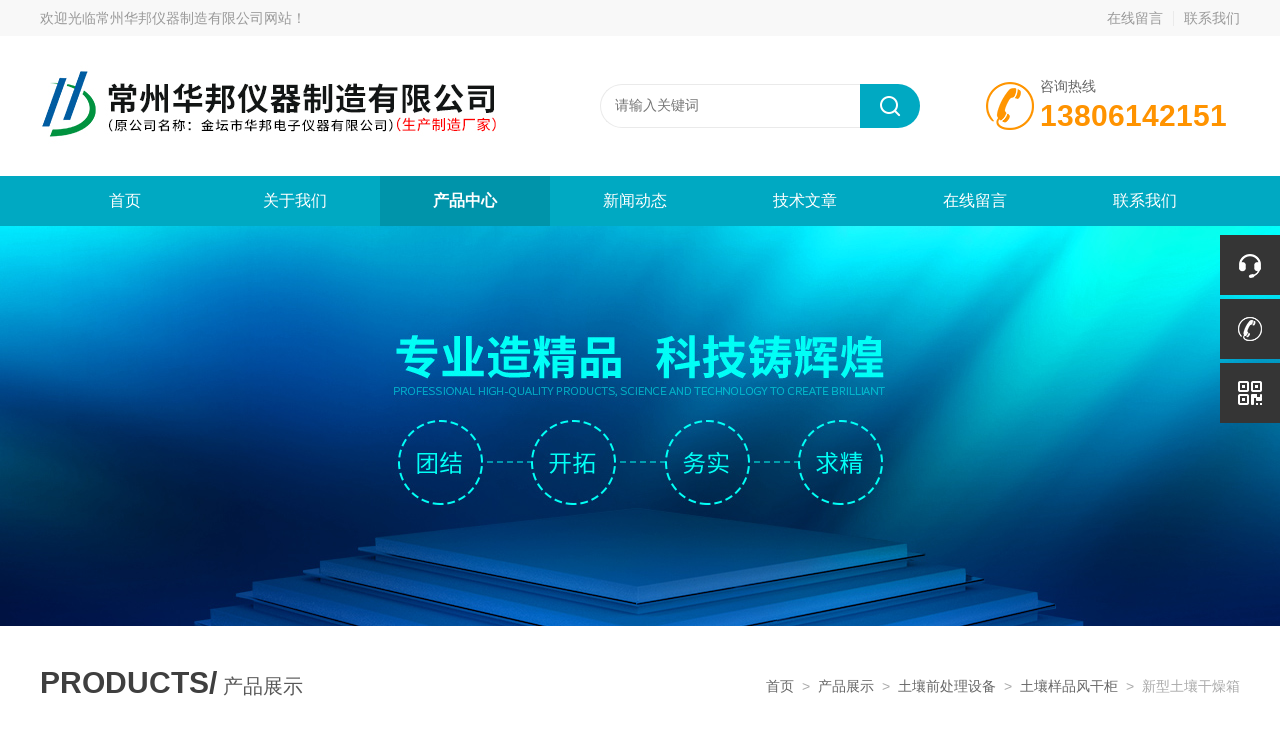

--- FILE ---
content_type: text/html; charset=utf-8
request_url: http://www.huabang17.com/Products-26081438.html
body_size: 9932
content:
<!DOCTYPE html PUBLIC "-//W3C//DTD HTML 4.01 Transitional//EN" "http://www.w3c.org/TR/1999/REC-html401-19991224/loose.dtd">
<html lang="zh-cn" xmlns="http://www.w3.org/1999/xhtml">
<head>
<meta http-equiv="Content-Type" content="text/html; charset=UTF-8">
<meta name="viewport" content="width=device-width, initial-scale=1, maximum-scale=1, user-scalable=no">
<TITLE>新型土壤干燥箱LM11-OPW1-常州华邦仪器制造有限公司</TITLE>
<META NAME="Keywords" CONTENT="新型土壤干燥箱">
<META NAME="Description" CONTENT="常州华邦仪器制造有限公司所提供的LM11-OPW1新型土壤干燥箱质量可靠、规格齐全,常州华邦仪器制造有限公司不仅具有专业的技术水平,更有良好的售后服务和优质的解决方案,欢迎您来电咨询此产品具体参数及价格等详细信息！">
<script src="/ajax/common.ashx" type="text/javascript"></script>
<script src="/ajax/NewPersonalStyle.Classes.SendMSG,NewPersonalStyle.ashx" type="text/javascript"></script>
<script src="/js/videoback.js" type="text/javascript"></script>
<link rel="stylesheet" type="text/css" href="/Skins/256245/css/style.css">
<link rel="stylesheet" type="text/css" href="/Skins/256245/css/swiper.min.css">
<script type="text/javascript" src="/Skins/256245/js/jquery.min.js"></script>
<script type="text/javascript" src="/Skins/256245/js/setRem.js"></script>

<script type="text/javascript">
	$(function () {
		$(".menu_open").click(function () {
			$(".nav").animate({ 'left': '0' }, 400);
			$(".hcover").animate({ 'right': '0' }, 400);
		});
		$(".hcover").click(function () {
			$(this).animate({ 'right': '-50%' }, 400);
			$(".nav").animate({ 'left': '-50%' }, 400);
			$(".nav_ul").animate({ 'left': '0' }, 400);
			$('.nav_item_open').css('left', '-50%');
		});
		$(".nav_item i").click(function () {
			$(".nav_ul").animate({ 'left': '-100%' }, 400);
			$(this).next('.nav_item_open').css('left', '0');
		});
		$(".subopen").click(function () {
			$(this).parent('.nav_item_open').css('left', '-50%');
			$(".nav_ul").animate({ 'left': '0' }, 400);
		});
	});
</script>

<!--产品图轮播 js-->
<script type="text/javascript" src="/Skins/256245/js/swiper.min1.js"></script>
<script type="text/javascript" src="/Skins/256245/js/lunbo.js"></script>

<!--导航当前状态 JS-->
<script language="javascript" type="text/javascript"> 
	var nav= '3';
</script>
<!--导航当前状态 JS END-->

<script type=text/javascript src="/Skins/256245/js/base.js"></script>
<script type="application/ld+json">
{
"@context": "https://ziyuan.baidu.com/contexts/cambrian.jsonld",
"@id": "http://www.huabang17.com/Products-26081438.html",
"title": "新型土壤干燥箱LM11-OPW1",
"pubDate": "2017-01-07T17:41:29",
"upDate": "2025-03-14T12:39:00"
    }</script>
<script type="text/javascript" src="/ajax/common.ashx"></script>
<script src="/ajax/NewPersonalStyle.Classes.SendMSG,NewPersonalStyle.ashx" type="text/javascript"></script>
<script type="text/javascript">
var viewNames = "";
var cookieArr = document.cookie.match(new RegExp("ViewNames" + "=[_0-9]*", "gi"));
if (cookieArr != null && cookieArr.length > 0) {
   var cookieVal = cookieArr[0].split("=");
    if (cookieVal[0] == "ViewNames") {
        viewNames = unescape(cookieVal[1]);
    }
}
if (viewNames == "") {
    var exp = new Date();
    exp.setTime(exp.getTime() + 7 * 24 * 60 * 60 * 1000);
    viewNames = new Date().valueOf() + "_" + Math.round(Math.random() * 1000 + 1000);
    document.cookie = "ViewNames" + "=" + escape(viewNames) + "; expires" + "=" + exp.toGMTString();
}
SendMSG.ToSaveViewLog("26081438", "ProductsInfo",viewNames, function() {});
</script>
<script language="javaScript" src="/js/JSChat.js"></script><script language="javaScript">function ChatBoxClickGXH() { DoChatBoxClickGXH('https://chat.chem17.com',245806) }</script><script>!window.jQuery && document.write('<script src="https://public.mtnets.com/Plugins/jQuery/2.2.4/jquery-2.2.4.min.js" integrity="sha384-rY/jv8mMhqDabXSo+UCggqKtdmBfd3qC2/KvyTDNQ6PcUJXaxK1tMepoQda4g5vB" crossorigin="anonymous">'+'</scr'+'ipt>');</script><script type="text/javascript" src="https://chat.chem17.com/chat/KFCenterBox/256245"></script><script type="text/javascript" src="https://chat.chem17.com/chat/KFLeftBox/256245"></script><script>
(function(){
var bp = document.createElement('script');
var curProtocol = window.location.protocol.split(':')[0];
if (curProtocol === 'https') {
bp.src = 'https://zz.bdstatic.com/linksubmit/push.js';
}
else {
bp.src = 'http://push.zhanzhang.baidu.com/push.js';
}
var s = document.getElementsByTagName("script")[0];
s.parentNode.insertBefore(bp, s);
})();
</script>
</head>

<body class="about_body">

<!--头部开始-->
<!--头部开始-->
<div id="Top">
    <div class="pz_top">
        <div class="top1">
            <div class="w_1200">
                <div class="left">欢迎光临<a href="/" title="">常州华邦仪器制造有限公司网站</a>！</div>
                <div class="right">
                    <a href="/order.html">在线留言</a><em></em><a href="/contact.html">联系我们</a>
                </div>
            </div>
        </div>
        
        <div class="top2">
            <div class="w_1200">
                <div class="logo"><a href="/"><img _tip="w590 h55" src="/Skins/256245/images/logo.jpg" width="100%" alt="常州华邦仪器制造有限公司"></a></div>
                <div class="dh">
                    <div class="t1">咨询热线</div>
                    <div class="t2">13806142151</div>
                </div>
                <div class="top_search">
                    <form id="form1" name="tk"  method="post" onsubmit="return checkFrom(this);" action="/products.html">
                        <input type="text" class="Search" name="keyword" placeholder="请输入关键词">
                        <input type="submit" value="" name="Submit" class="sear_sub">
                    </form>
                </div>
                <div class="clear"></div>      
            </div>
        </div>
       
        <!--nav start-->
        <div class="ly_nav">
            <div class="menu_open">
                <i></i>
                <i></i>
                <i></i>
            </div>
            <div class="nav">
                <ul class="nav_ul clearfix">
                    <li class="nav_item"><a id="navId1" href="/">首页</a></li>
                    <li class="nav_item"><a id="navId2" href="/aboutus.html">关于我们</a></li>
                    <li class="nav_item"><a id="navId3" href="/products.html">产品中心</a></li>
                    <li class="nav_item"><a id="navId4" href="/news.html">新闻动态</a></li>
                    <li class="nav_item"><a id="navId5" href="/article.html">技术文章</a></li>	
                    <li class="nav_item"><a id="navId7" href="/order.html">在线留言</a></li>		
                    <li class="nav_item"><a id="navId8" href="/contact.html">联系我们</a></li>
                </ul>
            </div>
            <div class="hcover"></div>
        </div>
        <!--nav end-->
        <script language="javascript" type="text/javascript">
        try {
            document.getElementById("navId" + nav).className = "navon";
        }
        catch (e) {}
        </script>
        
    </div>
</div>
<!--头部结束-->



<script src="https://www.chem17.com/mystat.aspx?u=huabang17"></script>



<!--头部结束-->

<div class="nybanner"><img src="/Skins/256245/images/nybanner0.jpg"></div>

<!--pro_detail_main start-->
<div class="ny_main">

	<div class="breadNav">
        <div class="abtext_tit" style="text-align:left;"><span>PRODUCTS/</span> 产品展示</div>
        <div class="ny_pos"><a href="/">首页</a>&nbsp;&nbsp;&gt;&nbsp;&nbsp;<a href="/products.html">产品展示</a>&nbsp;&nbsp;&gt;&nbsp;&nbsp;<a href="/ParentList-1132763.html">土壤前处理设备</a>&nbsp;&nbsp;&gt;&nbsp;&nbsp;<a href="/SonList-1282848.html">土壤样品风干柜</a>&nbsp;&nbsp;&gt;&nbsp;&nbsp;新型土壤干燥箱</div>
	</div>
    
	<!--pro_detail_main start-->
    <div class="pro_detail_main"> 
        <div class="prodetail_img">
    
            <div id="preview">
                
                <div class="jqzoom" id="spec-n1">
                     
                    <div id="ceshi" style="">
                    <img src="http://img67.chem17.com/gxhpic_aeaeb31934/744e504f2a9629ff43d19b6768a57d5a82a14f9d48c80afdbbd537a1282548b1376537b97926d679.jpg" jqimg="http://img67.chem17.com/gxhpic_aeaeb31934/744e504f2a9629ff43d19b6768a57d5a82a14f9d48c80afdbbd537a1282548b1376537b97926d679.jpg" />
                    </div>
                   
                </div>
                <div id="spec-n5">
                    <!--<div class="control" id="spec-left">
                        <img src="/Skins/26020/images/left.jpg" />
                    </div>-->
                    <div id="spec-list">
                        <ul class="list-h"  >
                        
                            <li><p><img  onclick="jQuery('.videoItem').hide();mybaidu.window.SetPause();" src="http://img67.chem17.com/gxhpic_aeaeb31934/744e504f2a9629ff43d19b6768a57d5a82a14f9d48c80afdbbd537a1282548b1376537b97926d679_800_800_5.jpg" alt="" data-zoom-image="http://img67.chem17.com/gxhpic_aeaeb31934/744e504f2a9629ff43d19b6768a57d5a82a14f9d48c80afdbbd537a1282548b1376537b97926d679_800_800_5.jpg" onload="DrawImage(this,460,300)"></p></li>
                        
                        </ul>
                    </div>
                    <!--<div class="control" id="spec-right">
                        <img src="/Skins/26020/images/right.jpg" />
                    </div>	-->	
                </div>
            </div>
            <script type=text/javascript>
                $(function(){			
                   $("#ceshi").jqueryzoom({
                        xzoom:440,
                        yzoom:440,
                        offset:10,
                        position:"right",
                        preload:1,
                        lens:1
                    });							
                    /*$("#spec-list").jdMarquee({
                        deriction:"left",
                        step:1,
                        speed:4,
                        delay:10,
                        control:true,
                        _front:"#spec-right",
                        _back:"#spec-left"
                    });*/
                    $("#spec-list li").bind("mouseover",function(){
                        var src=$(this).children().children('img').attr("src");
                        $("#ceshi").css("width", "100%");
                        $("#ceshi").css("height", "100%");
                        $("#ceshi").css("position", "");
                        $("#spec-n1 img").eq(0).attr({
                            src:src.replace("\/n5\/","\/n1\/"),
                            jqimg:src.replace("\/n5\/","\/n0\/")
                        });
                        $("#spec-list li p").each(function(){
                            $(this).css({
                                "border":"1px solid #ccc"
                            });
                            })
                        $(this).children('p').css({
                            "border":"1px solid #00a9c2"
                        });
                    });	
                })
            </script>
            <script type=text/javascript src="/Skins/256245/js/lib.js"></script>
            <script type=text/javascript src="/Skins/256245/js/zzsc.js"></script>  
        </div>
    
        
        <div class="pro_detail_text">
            <h1>新型土壤干燥箱</h1>
            <div class="jyms"><p><span>简要描述：</span>新型的土壤干燥箱采用模拟室内空气流动模式，即风干模式进行土壤的干燥。干燥空气是经过粗过滤和活性炭吸附的洁净热空气，样品分室独立存放和干燥，它具有洁净，避免样品交叉污染；省时；省力；节省空间；提高土壤干燥效率等特点。</p></div>
            <ul>
                <li><img src="/Skins/256245/images/dot.png" /><span>产品型号：</span>LM11-OPW1</li>
                <li><img src="/Skins/256245/images/dot.png" /><span>厂商性质：</span>生产厂家</li>
                <li><img src="/Skins/256245/images/dot.png" /><span>更新时间：</span>2025-03-14</li>
                <li><img src="/Skins/256245/images/dot.png" /><span>访&nbsp;&nbsp;问&nbsp;&nbsp;量：</span>3101</li>
                
            </ul>
            <div class="pro_detail_btn">
                <a href="#cpzx" class="prodtl_btn1">产品咨询</a><a href="/contact.html" target="_blank" class="prodtl_btn2">联系我们</a>
            </div>
        </div>
        <div class="clear"></div>
    </div>
    <!--pro_detail_main end-->

	<div class="ny_l">
		<div class="pro_menu">
			<div class="pro_menu_tit">产品目录<span>/ PRODUCT MENU</span><img src="/Skins/256245/images/down.png" onClick="test(this)"></div>
			<ul class="dropdown" id="div2" style="">
            	
				<li>
					<a href="/ParentList-1132763.html">土壤前处理设备</a>
					<p class="showWordsBtn" onClick="showFullOrHide('土壤前处理设备')" style="display:none;"></p>
					<p class="hideWordsBtn" onClick="showFullOrHide('土壤前处理设备')" ></p>
					<ul id="土壤前处理设备" style=" overflow:hidden;" zdheight="">
                    	
						<li><a href="/SonList-1282848.html">土壤样品风干柜</a></li>
						
						<li><a href="/SonList-1413763.html">新型土壤样品干燥箱</a></li>
						
						<li><a href="/SonList-1407429.html">土壤风干柜</a></li>
						
						<li><a href="/SonList-1132766.html">土壤研磨与筛分器</a></li>
						
						<li><a href="/SonList-2074510.html">土壤风干盘</a></li>
						
						<li><a href="/SonList-1726551.html">土壤样品瓶</a></li>
						
						<li><a href="/SonList-1417482.html">门塞尔防水土壤比色卡</a></li>
						
						<li><a href="/SonList-1413766.html">立式土壤研磨机</a></li>
						
					</ul>
                    
				</li>
                
                <a class="ck_all" href="/products.html" style="display:block;width:100%;height:30px;line-height:30px;text-align:center;background:#f1f1f1;color:#333;">查看全部 >></a>
			</ul>
		</div>
		<script type="text/javascript">
			function test(obj){
				var div1=document.getElementById("div2");
				if(div1.style.display=="block"){
					div1.style.display="none";
					obj.src="/Skins/256245/images/down.png";
				}else{
					div1.style.display="block";
					obj.src="/Skins/256245/images/up.png";
				}
			}
		</script>
		<div class="ny_lcon ly_no">
			<div class="ny_ltit">相关文章<span>/ ARTICLES</span></div>
			<div class="ny_lnew">
				<ol>
                	
					<li><a href="/Article-4155615.html"><span></span>新型土壤干燥箱提升土壤干燥效果的技巧与注意事项</a></li>
					
					<li><a href="/Article-3862566.html"><span></span>新型土壤干燥箱的智能化控制系统与自动化功能</a></li>
					
					<li><a href="/Article-1097335.html"><span></span>土壤样品风干柜独立控温的功能介绍</a></li>
					
					<li><a href="/Article-2349069.html"><span></span>土壤研磨与筛分器的工作原理与特点概述</a></li>
					
					<li><a href="/Article-2273562.html"><span></span>液体微生物气溶胶采样器的产品特点与组成</a></li>
					
					<li><a href="/Article-1647719.html"><span></span>为什么要用土壤样品干燥箱及它的使用方法</a></li>
					
				</ol>
			</div>
		</div>
	</div>
	<script type="text/javascript">
		function showFullOrHide(divId) {
			var obj = $("#" + divId);
			var showB = obj.siblings('.showWordsBtn');
			var hideB = obj.siblings('.hideWordsBtn');
			var h = parseInt(obj.css('height').replace(/[^0-9]/ig, ""));
			var zdh = parseInt(obj.attr('zdheight').replace(/[^0-9]/ig, ""));
			var sch = parseInt(obj[0].scrollHeight);
			var tarH = h > zdh ? zdh : sch;
			obj.animate({ 'height': tarH + 'px' }, 200, function () {
				if (h > zdh) {
					hideB.hide(0);
					showB.show(0);
				} else {
					showB.hide(0);
					hideB.show(0);
				}
			});
		}
	</script>
	
	<div class="ny_r">
		<div class="prodetail_con">
			<div class="prodetail_tit">详细介绍</div>
			<div class="pro_xxjs">
				<p style="text-align:center"><strong><span style="font-size:22pt"><span style="font-family:宋体">LM11-OPW1新型土壤干燥箱</span></span></strong></p><p style="text-align:center">&nbsp;</p><p style="margin-left:0pt; margin-right:0pt"><span style="font-size:10.5000pt"><span style="font-family:宋体">一、</span></span><span style="font-size:10.5000pt"><span style="font-family:宋体">LM11-OPW1新型土壤干燥箱</span></span><span style="font-size:10.5000pt"><span style="font-family:宋体">产品简介</span></span><span style="font-size:10.5000pt"><span style="font-family:宋体">：</span></span></p><p style="margin-left:0pt; margin-right:0pt">&nbsp;&nbsp;&nbsp;&nbsp;<span style="font-size:10.5000pt"><span style="font-family:宋体">新型的土壤干燥箱采用模拟室内空气流动模式，即风干模式进行土壤的干燥。干燥空气是经过粗过滤和活性炭吸附的洁净热空气，样品分室独立存放和干燥，它具有洁净，避免样品交叉污染；省时；省力；节省空间；提高土壤干燥效率等特点。</span></span></p><p style="margin-left:0pt; margin-right:0pt">&nbsp;</p><p style="margin-left:0pt; margin-right:0pt"><span style="font-size:10.5000pt"><span style="font-family:宋体">二、</span></span><span style="font-size:10.5000pt"><span style="font-family:宋体">LM11-OPW1</span></span><span style="font-size:10.5000pt"><span style="font-family:宋体">技术参数：</span></span></p><p style="margin-left:0pt; margin-right:0pt"><span style="font-size:10.5000pt"><span style="font-family:宋体">1、电源电压：220V，50Hz</span></span></p><p style="margin-left:0pt; margin-right:0pt"><span style="font-size:10.5000pt"><span style="font-family:宋体">2、功率：300W</span></span></p><p style="margin-left:0pt; margin-right:0pt"><span style="font-size:10.5000pt"><span style="font-family:宋体">3、干燥空气温度范围：35&plusmn;5℃</span></span></p><p style="margin-left:0pt; margin-right:0pt"><span style="font-size:10.5000pt"><span style="font-family:宋体">4、样品室数量：24个</span></span></p><p style="margin-left:0pt; margin-right:0pt"><span style="font-size:10.5000pt"><span style="font-family:宋体">5</span></span><span style="font-size:10.5000pt"><span style="font-family:宋体">、</span></span><span style="font-size:10.5000pt"><span style="font-family:宋体">样品室尺寸(mm)：200*120*300（长X高X深）</span></span></p><p style="margin-left:0pt; margin-right:0pt"><span style="font-size:10.5000pt"><span style="font-family:宋体">6</span></span><span style="font-size:10.5000pt"><span style="font-family:宋体">、</span></span><span style="font-size:10.5000pt"><span style="font-family:宋体">外形尺寸(mm)：1100*430*1610（长X宽X高）</span></span></p><p style="margin-left:0pt; margin-right:0pt">&nbsp;</p><p style="margin-left:0pt; margin-right:0pt"><span style="font-size:10.5000pt"><span style="font-family:宋体">三、</span></span><span style="font-size:10.5000pt"><span style="font-family:宋体">LM11-OPW1</span></span><span style="font-size:10.5000pt"><span style="font-family:宋体">主要特点：</span></span></p><p style="margin-left:0pt; margin-right:0pt"><span style="font-size:10.5000pt"><span style="font-family:宋体">1、采用空气扰动技术，模拟室内空气流动，zui大程度上接近室内环境，达到快速风干的目的。</span></span></p><p style="margin-left:0pt; margin-right:0pt"><span style="font-size:10.5000pt"><span style="color:#0000ff"><span style="font-family:宋体">2、采样了的空气过滤和吸附技术，防止样品的二次交叉污染。</span></span></span></p><p style="margin-left:0pt; margin-right:0pt"><span style="font-size:10.5000pt"><span style="font-family:宋体">3、采样加热干燥空气技术，提高了样品风干效率。</span></span></p><p style="margin-left:0pt; margin-right:0pt"><span style="font-size:10.5000pt"><span style="color:#0000ff"><span style="font-family:宋体">4、箱体内为独立的24位样品室，将样品隔开，防止交叉污染。</span></span></span></p><p style="margin-left:0pt; margin-right:0pt"><span style="font-size:10.5000pt"><span style="color:#0000ff"><span style="font-family:宋体">5、样品室为不锈钢材质，避免化学腐蚀和有机物吸附；易于清理。</span></span></span></p><p style="margin-left:0pt; margin-right:0pt"><span style="font-size:10.5000pt"><span style="font-family:宋体">6、样品室设有透明观察窗，方便客户随时观察样品状态。</span></span></p><p style="margin-left:0pt; margin-right:0pt"><span style="font-size:10.5000pt"><span style="font-family:宋体">7、样品室可配托盘，可以直接放置普通的土壤样品，也可以放置河道底泥等高含水量的样品。</span></span></p><p style="margin-left:0pt; margin-right:0pt"><span style="font-size:10.5000pt"><span style="font-family:宋体">8、底部装有滚轮，方便移动。</span></span></p><p style="margin-left:0pt; margin-right:0pt"><span style="font-size:10.5000pt"><span style="font-family:宋体">9、操作简单，易于维护。</span></span></p>
			</div>
			
			<div class="prodetail_tit" id="cpzx">产品咨询</div>
			<div class="pro_form">
				<link rel="stylesheet" type="text/css" href="/css/MessageBoard_style.css">
<script language="javascript" src="/skins/Scripts/order.js?v=20210318" type="text/javascript"></script>
<a name="order" id="order"></a>
<div class="ly_msg" id="ly_msg">
<form method="post" name="form2" id="form2">
	<h3>留言框  </h3>
	<ul>
		<li>
			<h4 class="xh">产品：</h4>
			<div class="msg_ipt1"><input class="textborder" size="30" name="Product" id="Product" value="新型土壤干燥箱"  placeholder="请输入产品名称" /></div>
		</li>
		<li>
			<h4>您的单位：</h4>
			<div class="msg_ipt12"><input class="textborder" size="42" name="department" id="department"  placeholder="请输入您的单位名称" /></div>
		</li>
		<li>
			<h4 class="xh">您的姓名：</h4>
			<div class="msg_ipt1"><input class="textborder" size="16" name="yourname" id="yourname"  placeholder="请输入您的姓名"/></div>
		</li>
		<li>
			<h4 class="xh">联系电话：</h4>
			<div class="msg_ipt1"><input class="textborder" size="30" name="phone" id="phone"  placeholder="请输入您的联系电话"/></div>
		</li>
		<li>
			<h4>常用邮箱：</h4>
			<div class="msg_ipt12"><input class="textborder" size="30" name="email" id="email" placeholder="请输入您的常用邮箱"/></div>
		</li>
        <li>
			<h4>省份：</h4>
			<div class="msg_ipt12"><select id="selPvc" class="msg_option">
							<option value="0" selected="selected">请选择您所在的省份</option>
			 <option value="1">安徽</option> <option value="2">北京</option> <option value="3">福建</option> <option value="4">甘肃</option> <option value="5">广东</option> <option value="6">广西</option> <option value="7">贵州</option> <option value="8">海南</option> <option value="9">河北</option> <option value="10">河南</option> <option value="11">黑龙江</option> <option value="12">湖北</option> <option value="13">湖南</option> <option value="14">吉林</option> <option value="15">江苏</option> <option value="16">江西</option> <option value="17">辽宁</option> <option value="18">内蒙古</option> <option value="19">宁夏</option> <option value="20">青海</option> <option value="21">山东</option> <option value="22">山西</option> <option value="23">陕西</option> <option value="24">上海</option> <option value="25">四川</option> <option value="26">天津</option> <option value="27">新疆</option> <option value="28">西藏</option> <option value="29">云南</option> <option value="30">浙江</option> <option value="31">重庆</option> <option value="32">香港</option> <option value="33">澳门</option> <option value="34">中国台湾</option> <option value="35">国外</option>	
                             </select></div>
		</li>
		<li>
			<h4>详细地址：</h4>
			<div class="msg_ipt12"><input class="textborder" size="50" name="addr" id="addr" placeholder="请输入您的详细地址"/></div>
		</li>
		
        <li>
			<h4>补充说明：</h4>
			<div class="msg_ipt12 msg_ipt0"><textarea class="areatext" style="width:100%;" name="message" rows="8" cols="65" id="message"  placeholder="请输入您的任何要求、意见或建议"></textarea></div>
		</li>
		<li>
			<h4 class="xh">验证码：</h4>
			<div class="msg_ipt2">
            	<div class="c_yzm">
                    <input class="textborder" size="4" name="Vnum" id="Vnum"/>
                    <a href="javascript:void(0);" class="yzm_img"><img src="/Image.aspx" title="点击刷新验证码" onclick="this.src='/image.aspx?'+ Math.random();"  width="90" height="34" /></a>
                </div>
                <span>请输入计算结果（填写阿拉伯数字），如：三加四=7</span>
            </div>
		</li>
		<li>
			<h4></h4>
			<div class="msg_btn"><input type="button" onclick="return Validate();" value="提 交" name="ok"  class="msg_btn1"/><input type="reset" value="重 填" name="no" /></div>
		</li>
	</ul>	
    <input name="PvcKey" id="PvcHid" type="hidden" value="" />
</form>
</div>

			</div>
			
		</div>
		
		<div class="prev_next">
			<ul>
				<li><p>上一产品：<a href="/Products-26059996.html">HB0101门塞尔防水土壤比色卡</a></p></li>
				<li><p>下一产品：<a href="/Products-26081453.html">HBTG-12土壤样品干燥箱</a></p></li>
			</ul>
		</div>
	</div>
	<div class="clear"></div>	
</div>
<!--pro_detail_main end-->


<!--底部开始-->
<!--底部开始-->
<div id="z_Footer">
    <div class="pz_down">
        <div class="w_1200">
            <div class="footT">
                <div class="footAddr">
                    <div class="footTit">常州华邦仪器制造有限公司</div>
                    <div class="dAddr"><img class="ico" src="/Skins/256245/images/icon_foot1.png">地址：江苏省金坛市金城镇工业园西环一路12号</div>
                    <!--<div class="dAddr"><img class="ico" src="/Skins/256245/images/icon_foot2.png">手机：13806142151</div>-->
                    <div class="dAddr"><img class="ico" src="/Skins/256245/images/icon_foot3.png">邮箱：158872766@qq.com</div>
                    <div class="dAddr"><img class="ico" src="/Skins/256245/images/icon_foot4.png">传真：0519-82894118</div>
                </div>
                <div class="footNav">
                    <div class="footTit">快速链接</div>
                    <div class="dNav">
                        <ul>
                            <li><a href="/">首页</a></li>
                            <li><a href="/aboutus.html">关于我们</a></li>
                            <li><a href="/products.html">产品中心</a></li>
                            <li><a href="/news.html">新闻动态</a></li>
                            <li><a href="/article.html">技术文章</a></li>
                            <li><a href="/order.html">在线留言</a></li>
                            <li><a href="/contact.html">联系我们</a></li>
                            <div class="clear"></div>
                        </ul>
                    </div>
                </div>
                <div class="footUs">
                    <div class="footTit" style="text-align:center;">关注我们</div>
                    <div class="ewm1">欢迎您关注我们的微信公众号了解更多信息：</div>
                    <div class="ewm2">
                        <div class="img"><img src="/Skins/256245/images/2wm.jpg" width="100%" alt=""></div>
                        <div class="info">欢迎您关注我们的微信公众号<br />了解更多信息</div>
                    </div>
                </div>
            </div>
        </div>
       
        <div class="foot_cp">
            <div class="footD">
                <div class="Copyright">版权所有 &copy; 2026 常州华邦仪器制造有限公司  All Rights Reserved&nbsp;&nbsp;&nbsp;&nbsp;&nbsp;&nbsp;<a href="http://beian.miit.gov.cn" target="_blank" rel="nofollow">备案号：苏ICP备13014534号-1</a>&nbsp;&nbsp;&nbsp;&nbsp;&nbsp;&nbsp;总流量：414733&nbsp;&nbsp;&nbsp;&nbsp;&nbsp;&nbsp;<a href="https://www.chem17.com/login" target="_blank" rel="nofollow">管理登陆</A>&nbsp;&nbsp;&nbsp;&nbsp;&nbsp;&nbsp;技术支持：<a href="https://www.chem17.com" target="_blank" rel="nofollow">化工仪器网</a>&nbsp;&nbsp;&nbsp;&nbsp;&nbsp;&nbsp;<a href="/sitemap.xml" target="_blank">Sitemap.xml</a></div>
            </div>
        </div>
    </div>
</div>
<!--底部结束-->

<!--右侧悬浮-->
<div class="suspension">
	<div class="suspension-box">
		<a onclick="ChatBoxClickGXH()" href="#" target="_self" class="a a-service "><i class="i"></i></a>
		<a href="tel:0519-82526070" class="a a-service-phone "><i class="i"></i></a>
		<a href="javascript:;" class="a a-qrcode"><i class="i"></i></a>
		<a href="javascript:;" class="a a-top"><i class="i"></i></a>
		<!--<div class="d d-service">
			<i class="arrow"></i>
			<div class="inner-box">
				<div class="d-service-item clearfix">
					<a href="http://wpa.qq.com/msgrd?v=3&uin=158872766&site=qq&menu=yes" target="_blank" class="clearfix"><span class="circle"><i class="i-qq"></i></span><h3>咨询在线客服</h3></a>
				</div>
				<div class="clear"></div>
			</div>
		</div>-->
		<div class="d d-service-phone">
			<i class="arrow"></i>
			<div class="inner-box">
				<div class="d-service-item clearfix">
					<span class="circle"><i class="i-tel"></i></span>
					<div class="text">
						<p style="margin: 0;">联系电话：<br>0519-82526070</p>
					</div>
				</div>
				<div class="clear"></div>
			</div>
		</div>
		<div class="d d-qrcode">
			<i class="arrow"></i>
			<div class="inner-box">
				<div class="qrcode-img"><img src="/Skins/256245/images/2wm.jpg" alt=""></div>
				<p>微信扫一扫</p>
			</div>
			<div class="clear"></div>
		</div>
	</div>
</div>
<script type="text/javascript" src="/Skins/256245/js/all.js"></script>



<script type="text/javascript" src="/Skins/256245/js/other.js"></script>
<script type="text/javascript" src="/skins/256245/js/pt_js.js"></script>

<script type="text/javascript">
	//图片滚动 调用方法 imgscroll({speed: 30,amount: 1,dir: "up"});
	$.fn.imgscroll = function(o){
		var defaults = {
			speed: 40,
			amount: 0,
			width: 1,
			dir: "left"
		};
		o = $.extend(defaults, o);
		
		return this.each(function(){
			var _li = $("li", this);
			_li.parent().parent().css({overflow: "hidden", position: "relative"}); //div
			_li.parent().css({margin: "0", padding: "0", overflow: "hidden", position: "relative", "list-style": "none"}); //ul
			_li.css({position: "relative", overflow: "hidden"}); //li
			if(o.dir == "left") _li.css({float: "left"});
			
			//初始大小
			var _li_size = 0;
			for(var i=0; i<_li.size(); i++)
				_li_size += o.dir == "left" ? _li.eq(i).outerWidth(true) : _li.eq(i).outerHeight(true);
			
			//循环所需要的元素
			if(o.dir == "left") _li.parent().css({width: (_li_size*3)+"px"});
			_li.parent().empty().append(_li.clone()).append(_li.clone()).append(_li.clone());
			_li = $("li", this);
	
			//滚动
			var _li_scroll = 0;
			function goto(){
				_li_scroll += o.width;
				if(_li_scroll > _li_size)
				{
					_li_scroll = 0;
					_li.parent().css(o.dir == "left" ? { left : -_li_scroll } : { top : -_li_scroll });
					_li_scroll += o.width;
				}
					_li.parent().animate(o.dir == "left" ? { left : -_li_scroll } : { top : -_li_scroll }, o.amount);
			}
			
			//开始
			var move = setInterval(function(){ goto(); }, o.speed);
			_li.parent().hover(function(){
				clearInterval(move);
			},function(){
				clearInterval(move);
				move = setInterval(function(){ goto(); }, o.speed);
			});
		});
	};
</script>
<script type="text/javascript">
	$(document).ready(function(){
		$(".ly_scroll").imgscroll({
			speed: 20,    //图片滚动速度
			amount: 0,    //图片滚动过渡时间
			width: 1,     //图片滚动步数
			dir: "left"   // "left" 或 "up" 向左或向上滚动
		});
	});
</script>

 <script type='text/javascript' src='/js/VideoIfrmeReload.js?v=001'></script>
  
</html>
</body>